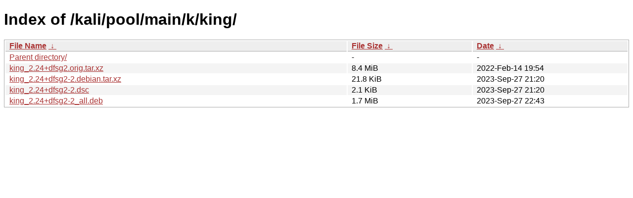

--- FILE ---
content_type: text/html
request_url: https://archive-4.kali.org/kali/pool/main/k/king/?C=M&O=A
body_size: 791
content:
<!DOCTYPE html><html><head><meta http-equiv="content-type" content="text/html; charset=utf-8"><meta name="viewport" content="width=device-width"><style type="text/css">body,html {background:#fff;font-family:"Bitstream Vera Sans","Lucida Grande","Lucida Sans Unicode",Lucidux,Verdana,Lucida,sans-serif;}tr:nth-child(even) {background:#f4f4f4;}th,td {padding:0.1em 0.5em;}th {text-align:left;font-weight:bold;background:#eee;border-bottom:1px solid #aaa;}#list {border:1px solid #aaa;width:100%;}a {color:#a33;}a:hover {color:#e33;}</style>

<title>Index of /kali/pool/main/k/king/</title>
</head><body><h1>Index of /kali/pool/main/k/king/</h1>
<table id="list"><thead><tr><th style="width:55%"><a href="?C=N&amp;O=A">File Name</a>&nbsp;<a href="?C=N&amp;O=D">&nbsp;&darr;&nbsp;</a></th><th style="width:20%"><a href="?C=S&amp;O=A">File Size</a>&nbsp;<a href="?C=S&amp;O=D">&nbsp;&darr;&nbsp;</a></th><th style="width:25%"><a href="?C=M&amp;O=A">Date</a>&nbsp;<a href="?C=M&amp;O=D">&nbsp;&darr;&nbsp;</a></th></tr></thead>
<tbody><tr><td class="link"><a href="../?C=M&amp;O=A">Parent directory/</a></td><td class="size">-</td><td class="date">-</td></tr>
<tr><td class="link"><a href="king_2.24%2Bdfsg2.orig.tar.xz" title="king_2.24+dfsg2.orig.tar.xz">king_2.24+dfsg2.orig.tar.xz</a></td><td class="size">8.4 MiB</td><td class="date">2022-Feb-14 19:54</td></tr>
<tr><td class="link"><a href="king_2.24%2Bdfsg2-2.debian.tar.xz" title="king_2.24+dfsg2-2.debian.tar.xz">king_2.24+dfsg2-2.debian.tar.xz</a></td><td class="size">21.8 KiB</td><td class="date">2023-Sep-27 21:20</td></tr>
<tr><td class="link"><a href="king_2.24%2Bdfsg2-2.dsc" title="king_2.24+dfsg2-2.dsc">king_2.24+dfsg2-2.dsc</a></td><td class="size">2.1 KiB</td><td class="date">2023-Sep-27 21:20</td></tr>
<tr><td class="link"><a href="king_2.24%2Bdfsg2-2_all.deb" title="king_2.24+dfsg2-2_all.deb">king_2.24+dfsg2-2_all.deb</a></td><td class="size">1.7 MiB</td><td class="date">2023-Sep-27 22:43</td></tr>
</tbody></table></body></html>